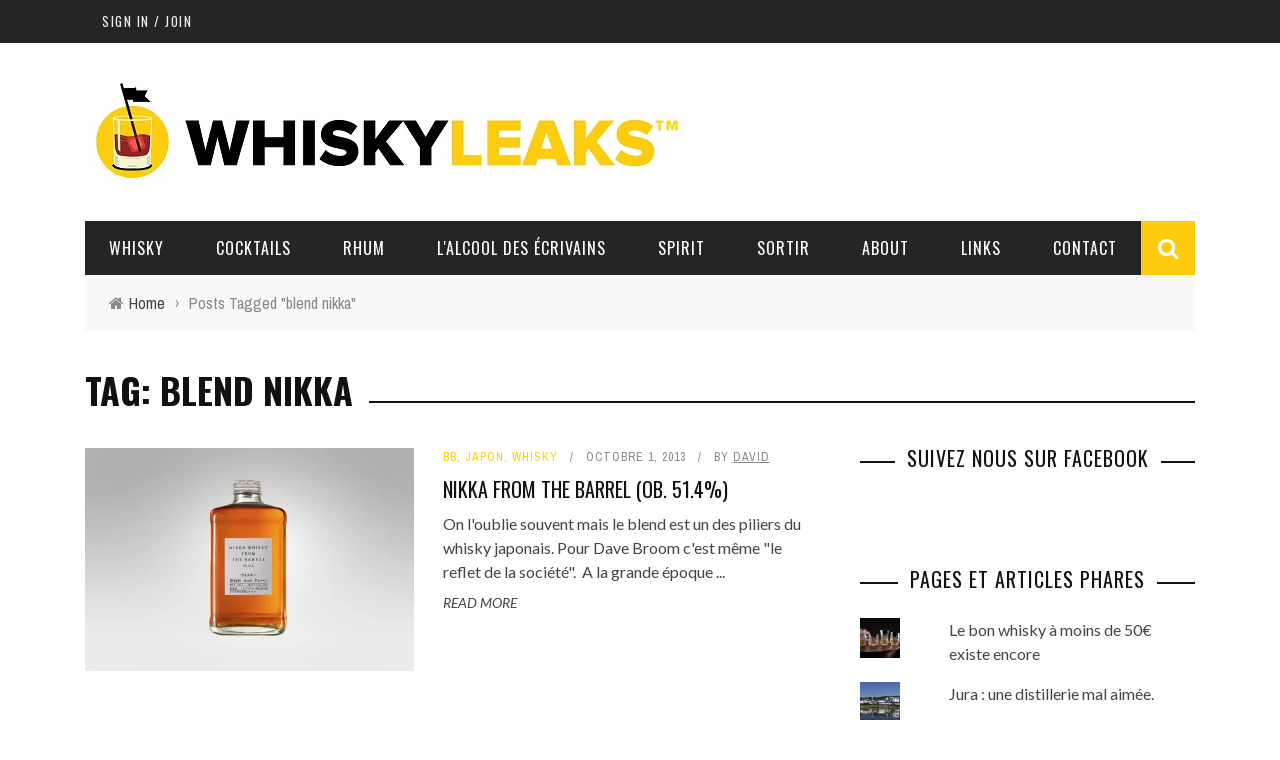

--- FILE ---
content_type: text/html; charset=UTF-8
request_url: https://whiskyleaks.fr/tag/blend-nikka/
body_size: 15109
content:
<!DOCTYPE html>
<html lang="fr-FR" xmlns:og="http://opengraphprotocol.org/schema/" xmlns:fb="http://www.facebook.com/2008/fbml">

<head>
	<meta charset="UTF-8" />
    
    <meta name="viewport" content="width=device-width, initial-scale=1"/>
    
    <meta http-equiv="Content-Type" content="text/html; charset=UTF-8" />
	
	
	
		
	<link rel="stylesheet" href="https://whiskyleaks.fr/wp-content/themes/sensetheme/style.css">
	
	<link rel="pingback" href="https://whiskyleaks.fr/xmlrpc.php">
    
	
	
	<!-- This site is optimized with the Yoast SEO plugin v15.2.1 - https://yoast.com/wordpress/plugins/seo/ -->
	<title>blend nikka</title>
	<meta name="robots" content="index, follow, max-snippet:-1, max-image-preview:large, max-video-preview:-1" />
	<link rel="canonical" href="https://whiskyleaks.fr/tag/blend-nikka/" />
	<meta property="og:locale" content="fr_FR" />
	<meta property="og:type" content="article" />
	<meta property="og:title" content="blend nikka" />
	<meta property="og:url" content="https://whiskyleaks.fr/tag/blend-nikka/" />
	<meta property="og:site_name" content="Whiskyleaks" />
	<script type="application/ld+json" class="yoast-schema-graph">{"@context":"https://schema.org","@graph":[{"@type":"WebSite","@id":"https://whiskyleaks.fr/#website","url":"https://whiskyleaks.fr/","name":"Whiskyleaks","description":"Whiskies, cocktails, art de vivre.","potentialAction":[{"@type":"SearchAction","target":"https://whiskyleaks.fr/?s={search_term_string}","query-input":"required name=search_term_string"}],"inLanguage":"fr-FR"},{"@type":"CollectionPage","@id":"https://whiskyleaks.fr/tag/blend-nikka/#webpage","url":"https://whiskyleaks.fr/tag/blend-nikka/","name":"blend nikka","isPartOf":{"@id":"https://whiskyleaks.fr/#website"},"inLanguage":"fr-FR","potentialAction":[{"@type":"ReadAction","target":["https://whiskyleaks.fr/tag/blend-nikka/"]}]}]}</script>
	<!-- / Yoast SEO plugin. -->


<link rel='dns-prefetch' href='//secure.gravatar.com' />
<link rel='dns-prefetch' href='//fonts.googleapis.com' />
<link rel='dns-prefetch' href='//s.w.org' />
<link rel='dns-prefetch' href='//v0.wordpress.com' />
<link rel='dns-prefetch' href='//i0.wp.com' />
<link rel='dns-prefetch' href='//i1.wp.com' />
<link rel='dns-prefetch' href='//i2.wp.com' />
<link rel="alternate" type="application/rss+xml" title="Whiskyleaks &raquo; Flux" href="https://whiskyleaks.fr/feed/" />
<link rel="alternate" type="application/rss+xml" title="Whiskyleaks &raquo; Flux des commentaires" href="https://whiskyleaks.fr/comments/feed/" />
<link rel="alternate" type="application/rss+xml" title="Whiskyleaks &raquo; Flux de l’étiquette blend nikka" href="https://whiskyleaks.fr/tag/blend-nikka/feed/" />
		<script type="text/javascript">
			window._wpemojiSettings = {"baseUrl":"https:\/\/s.w.org\/images\/core\/emoji\/13.0.0\/72x72\/","ext":".png","svgUrl":"https:\/\/s.w.org\/images\/core\/emoji\/13.0.0\/svg\/","svgExt":".svg","source":{"concatemoji":"https:\/\/whiskyleaks.fr\/wp-includes\/js\/wp-emoji-release.min.js?ver=4a497eb192ca526d24347539a6e42761"}};
			!function(e,a,t){var n,r,o,i=a.createElement("canvas"),p=i.getContext&&i.getContext("2d");function s(e,t){var a=String.fromCharCode;p.clearRect(0,0,i.width,i.height),p.fillText(a.apply(this,e),0,0);e=i.toDataURL();return p.clearRect(0,0,i.width,i.height),p.fillText(a.apply(this,t),0,0),e===i.toDataURL()}function c(e){var t=a.createElement("script");t.src=e,t.defer=t.type="text/javascript",a.getElementsByTagName("head")[0].appendChild(t)}for(o=Array("flag","emoji"),t.supports={everything:!0,everythingExceptFlag:!0},r=0;r<o.length;r++)t.supports[o[r]]=function(e){if(!p||!p.fillText)return!1;switch(p.textBaseline="top",p.font="600 32px Arial",e){case"flag":return s([127987,65039,8205,9895,65039],[127987,65039,8203,9895,65039])?!1:!s([55356,56826,55356,56819],[55356,56826,8203,55356,56819])&&!s([55356,57332,56128,56423,56128,56418,56128,56421,56128,56430,56128,56423,56128,56447],[55356,57332,8203,56128,56423,8203,56128,56418,8203,56128,56421,8203,56128,56430,8203,56128,56423,8203,56128,56447]);case"emoji":return!s([55357,56424,8205,55356,57212],[55357,56424,8203,55356,57212])}return!1}(o[r]),t.supports.everything=t.supports.everything&&t.supports[o[r]],"flag"!==o[r]&&(t.supports.everythingExceptFlag=t.supports.everythingExceptFlag&&t.supports[o[r]]);t.supports.everythingExceptFlag=t.supports.everythingExceptFlag&&!t.supports.flag,t.DOMReady=!1,t.readyCallback=function(){t.DOMReady=!0},t.supports.everything||(n=function(){t.readyCallback()},a.addEventListener?(a.addEventListener("DOMContentLoaded",n,!1),e.addEventListener("load",n,!1)):(e.attachEvent("onload",n),a.attachEvent("onreadystatechange",function(){"complete"===a.readyState&&t.readyCallback()})),(n=t.source||{}).concatemoji?c(n.concatemoji):n.wpemoji&&n.twemoji&&(c(n.twemoji),c(n.wpemoji)))}(window,document,window._wpemojiSettings);
		</script>
		<style type="text/css">
img.wp-smiley,
img.emoji {
	display: inline !important;
	border: none !important;
	box-shadow: none !important;
	height: 1em !important;
	width: 1em !important;
	margin: 0 .07em !important;
	vertical-align: -0.1em !important;
	background: none !important;
	padding: 0 !important;
}
</style>
	<link rel='stylesheet' id='validate-engine-css-css'  href='https://whiskyleaks.fr/wp-content/plugins/wysija-newsletters/css/validationEngine.jquery.css?ver=2.14' type='text/css' media='all' />
<link rel='stylesheet' id='login-with-ajax-css'  href='https://whiskyleaks.fr/wp-content/themes/sensetheme/plugins/login-with-ajax/widget.css?ver=3.1.10' type='text/css' media='all' />
<link rel='stylesheet' id='sb_instagram_styles-css'  href='https://whiskyleaks.fr/wp-content/plugins/instagram-feed/css/sbi-styles.min.css?ver=2.5.4' type='text/css' media='all' />
<link rel='stylesheet' id='wp-block-library-css'  href='https://whiskyleaks.fr/wp-includes/css/dist/block-library/style.min.css?ver=4a497eb192ca526d24347539a6e42761' type='text/css' media='all' />
<style id='wp-block-library-inline-css' type='text/css'>
.has-text-align-justify{text-align:justify;}
</style>
<link rel='stylesheet' id='social-widget-css'  href='https://whiskyleaks.fr/wp-content/plugins/social-media-widget/social_widget.css?ver=4a497eb192ca526d24347539a6e42761' type='text/css' media='all' />
<link rel='stylesheet' id='bootstrap-css-css'  href='https://whiskyleaks.fr/wp-content/themes/sensetheme/framework/bootstrap/css/bootstrap.css?ver=4a497eb192ca526d24347539a6e42761' type='text/css' media='all' />
<link rel='stylesheet' id='fa-css'  href='https://whiskyleaks.fr/wp-content/themes/sensetheme/css/fonts/awesome-fonts/css/font-awesome.min.css?ver=4a497eb192ca526d24347539a6e42761' type='text/css' media='all' />
<link rel='stylesheet' id='fa-snapchat-css'  href='https://whiskyleaks.fr/wp-content/themes/sensetheme/css/fa-snapchat.css?ver=4a497eb192ca526d24347539a6e42761' type='text/css' media='all' />
<link rel='stylesheet' id='flexslider-css'  href='https://whiskyleaks.fr/wp-content/themes/sensetheme/css/flexslider.css?ver=4a497eb192ca526d24347539a6e42761' type='text/css' media='all' />
<link rel='stylesheet' id='bkstyle-css'  href='https://whiskyleaks.fr/wp-content/themes/sensetheme/css/bkstyle.css?ver=4a497eb192ca526d24347539a6e42761' type='text/css' media='all' />
<link rel='stylesheet' id='bkresponsive-css'  href='https://whiskyleaks.fr/wp-content/themes/sensetheme/css/responsive.css?ver=4a497eb192ca526d24347539a6e42761' type='text/css' media='all' />
<link rel='stylesheet' id='tipper-css'  href='https://whiskyleaks.fr/wp-content/themes/sensetheme/css/jquery.fs.tipper.css?ver=4a497eb192ca526d24347539a6e42761' type='text/css' media='all' />
<link rel='stylesheet' id='justifiedgallery-css'  href='https://whiskyleaks.fr/wp-content/themes/sensetheme/css/justifiedGallery.css?ver=4a497eb192ca526d24347539a6e42761' type='text/css' media='all' />
<link rel='stylesheet' id='justifiedlightbox-css'  href='https://whiskyleaks.fr/wp-content/themes/sensetheme/css/magnific-popup.css?ver=4a497eb192ca526d24347539a6e42761' type='text/css' media='all' />
<link rel='stylesheet' id='tablepress-default-css'  href='https://whiskyleaks.fr/wp-content/plugins/tablepress/css/default.min.css?ver=1.12' type='text/css' media='all' />
<link rel='stylesheet' id='redux-google-fonts-bk_option-css'  href='https://fonts.googleapis.com/css?family=Oswald%3A300%2C400%2C700%7CArchivo+Narrow%3A400%2C700%2C400italic%2C700italic%7CLato%3A100%2C300%2C400%2C700%2C900%2C100italic%2C300italic%2C400italic%2C700italic%2C900italic&#038;ver=1554934453' type='text/css' media='all' />
<link rel='stylesheet' id='jetpack_css-css'  href='https://whiskyleaks.fr/wp-content/plugins/jetpack/css/jetpack.css?ver=9.1.3' type='text/css' media='all' />
<script type='text/javascript' src='https://whiskyleaks.fr/wp-includes/js/jquery/jquery.js?ver=1.12.4-wp' id='jquery-core-js'></script>
<script type='text/javascript' id='login-with-ajax-js-extra'>
/* <![CDATA[ */
var LWA = {"ajaxurl":"https:\/\/whiskyleaks.fr\/wp-admin\/admin-ajax.php"};
/* ]]> */
</script>
<script type='text/javascript' src='https://whiskyleaks.fr/wp-content/themes/sensetheme/plugins/login-with-ajax/login-with-ajax.js?ver=3.1.10' id='login-with-ajax-js'></script>
<link rel="https://api.w.org/" href="https://whiskyleaks.fr/wp-json/" /><link rel="alternate" type="application/json" href="https://whiskyleaks.fr/wp-json/wp/v2/tags/253" /><link rel="EditURI" type="application/rsd+xml" title="RSD" href="https://whiskyleaks.fr/xmlrpc.php?rsd" />
<link rel="wlwmanifest" type="application/wlwmanifest+xml" href="https://whiskyleaks.fr/wp-includes/wlwmanifest.xml" /> 

        <script type="text/javascript">
            var ajaxurl = 'https://whiskyleaks.fr/wp-admin/admin-ajax.php';
        </script>
        
    <style type='text/css' media="all">
                ::selection {color: #FFF; background: #FFCC0D}
        ::-webkit-selection {color: #FFF; background: #FFCC0D}
         
             p > a, p > a:hover, .single-page .article-content a:hover, .single-page .article-content a:visited, .content_out.small-post .meta .post-category, .bk-sub-menu li:hover > a,
            #top-menu>ul>li > .sub-menu a:hover, .bk-dropdown-menu li:hover > a, .widget_tag_cloud .tagcloud a:hover, .widget-twitter .fa-twitter,
            .widget-twitter ul.slides li .twitter-message a, .footer .searchform-wrap .search-icon i, .content_in .meta > div.post-category a,
            .row-type .meta .post-category, #top-menu>ul>li:hover > a, .article-content li a, .article-content p a,
            .s-post-header .meta > .post-category, .breadcrumbs .location, .footer .widget-title h3, .s-post-nav .icon i, .recommend-box .close,
            .s-post-nav .nav-title span, .s-tags a:hover, .error-number h4, .redirect-home, .module-breaking-carousel .flex-direction-nav .flex-next, .module-breaking-carousel:hover .flex-direction-nav .flex-prev,
            .bk-author-box .author-info .bk-author-page-contact a:hover, #comment-submit:hover, .module-feature2 .meta .post-category, 
            .loadmore span.ajaxtext:hover, .bk-blog-content .meta .post-category, .widget-social-counter ul li .social-icon,
            .flex-direction-nav li a, .module-feature2 .readmore a:hover, .module-blog ul li .readmore a:hover,
            #pagination .page-numbers, .post-page-links a, input[type="submit"]:hover, .single-page .icon-play:hover, .row-type .readmore a:hover,
            ul.forum-titles li.bbp-forum-info, #bbpress-forums li.bbp-header li.bbp-topic-title, #wp-calendar tbody td a, #wp-calendar tfoot #prev,
            .widget-twitter .flex-direction-nav li a:hover, .widget_latest_comments .flex-direction-nav li a:hover, .woocommerce-page a.button:hover,
            .woocommerce-page div.product form.cart .button:hover, .woocommerce-page #review_form #respond .form-submit #submit:hover, .woocommerce-page div.product div.thumbnails .flex-direction-nav li a,
            .woocommerce-page .woocommerce-message .button:hover, .woocommerce-page input.button:hover, .woocommerce-page input.button.alt:hover,
            .woocommerce-page .cart-collaterals .shipping_calculator h2:hover, .woocommerce-page .widget_price_filter .price_slider_amount .button:hover, .button:hover
            ,.bbp-login-form .bbp-submit-wrapper #user-submit:hover, .widget_latest_replies .details .comment-author, .widget_recent_topics .details .comment-author a
            ,.woocommerce-page .star-rating span, .woocommerce-page p.stars a, .woocommerce-page div.product form.cart table td .reset_variations:hover, 
            .bk_small_cart .widget_shopping_cart .cart_list a:hover, .top-nav .bk-lwa .bk-account-info a:hover, .bk_small_cart .woocommerce.widget_shopping_cart .buttons a:hover,
            a.bk_u_login:hover, a.bk_u_logout:hover, .bk-back-login:hover, .bk_small_cart .cart-contents:hover, .woocommerce-cart .cart-collaterals .cart_totals .woocommerce-shipping-calculator .button:hover,
            .top-nav .bk-links-modal:hover, .bk_small_cart .cart-contents span, #main-mobile-menu .expand i, 
            .main-nav.bk-menu-light .bk-sub-menu li > a:hover, .main-nav.bk-menu-light .bk-sub-posts .post-title a:hover, 
            .top-bar.bk-menu-light .bk_small_cart .woocommerce.widget_shopping_cart .buttons a:hover, .woocommerce-cart .wc-proceed-to-checkout a.checkout-button:hover
            {color: #FFCC0D}
            
            #top-menu>ul>li > .sub-menu, .bk-dropdown-menu, .widget_tag_cloud .tagcloud a:hover, .s-post-nav .nav-title span, .s-tags a:hover,
            .s-post-nav .nav-title span, .bk-mega-menu, .bk-mega-column-menu, .search-loadding, #comment-submit:hover,
            #pagination .page-numbers, .post-page-links a, .post-page-links > span, .widget-twitter .flex-direction-nav li a:hover, .widget_latest_comments .flex-direction-nav li a:hover 
            ,#mobile-inner-header, .menu-location-title, .woocommerce-page a.button:hover, .woocommerce-page div.product form.cart .button:hover, input[type="submit"]:hover,
            .woocommerce-page #review_form #respond .form-submit #submit:hover, .woocommerce-page .woocommerce-message .button:hover, .woocommerce-page input.button:hover,
            .woocommerce-page .cart-collaterals .shipping_calculator h2:hover, .woocommerce-page .widget_price_filter .price_slider_amount .button:hover, .button:hover
            ,.bbp-login-form .bbp-submit-wrapper #user-submit:hover, .bk-lwa:hover > .bk-account-info, .bk-back-login:hover, .bk_small_cart:hover #bk_small_cart_widget, 
            .bk_small_cart .woocommerce.widget_shopping_cart .buttons a:hover, .woocommerce-cart .cart-collaterals .cart_totals .woocommerce-shipping-calculator .button:hover
            ,.menu-location-title, #mobile-inner-header, .woocommerce-cart .wc-proceed-to-checkout a.checkout-button:hover
            ,.main-nav.bk-menu-light .main-nav-container
            {border-color: #FFCC0D;}
            
                                  
            .widget_most_commented .comments:after 
            {border-right-color: #FFCC0D;}  
                        .thumb, .module-fw-slider .flex-control-nav li a.flex-active, .module-breaking-carousel .content_out.small-post .meta:after,
            .widget_most_commented .comments, .footer .cm-flex .flex-control-paging li a.flex-active, .main-nav #main-menu .menu > li:hover, .main-nav .menu > li.current-menu-item,
            .module-feature2 .flex-direction-nav li a:hover, #ajax-form-search, .ajax-form input,
            .bk-review-box .bk-overlay span, .bk-score-box, .share-total, #pagination .page-numbers.current, .post-page-links > span,
            .woocommerce span.onsale, .woocommerce-page span.onsale, .widget_display_stats dd strong, .widget_display_search .search-icon, .searchform-wrap .search-icon,
            #bbpress-forums #bbp-search-form .search-icon, #back-top, .woocommerce-page div.product .summary .product_title span, .woocommerce-page div.product .woocommerce-tabs ul.tabs li.active, 
            .related.products > h2 span, .woocommerce-page #reviews h3 span, .upsells.products > h2 span, .cross-sells > h2 span, .woocommerce-page .cart-collaterals .cart_totals h2 span
            , .bbp-pagination-links a:hover, .bbp-pagination-links span.current, .module-square-grid .content_in_wrapper, .bk_tabs .ui-tabs-nav li.ui-tabs-active
            {background-color: #FFCC0D;}
            
            .content_out .review-score, ::-webkit-scrollbar-thumb, ::-webkit-scrollbar-thumb:window-inactive 
            {background-color: rgba(255,204,13,0.9);}
            
            .footer .cm-flex .flex-control-paging li a
            {background-color: rgba(255,204,13,0.3);}
            

                            #page-wrap { width: auto; }
                        
    </style>
        <style type="text/css" title="dynamic-css" class="options-output">#top-menu>ul>li, #top-menu>ul>li .sub-menu li, .bk_u_login, .bk_u_logout, .bk-links-modal{font-family:Oswald;font-weight:400;font-style:normal;}.main-nav #main-menu .menu > li, .main-nav #main-menu .menu > li > a, .mega-title h3, .header .logo.logo-text h1, .bk-sub-posts .post-title,
                            .comment-box .comment-author-name, .today-date{font-family:Oswald;font-weight:400;font-style:normal;}.review-score, .bk-criteria-wrap > span{font-family:Oswald;font-weight:400;font-style:normal;}.meta, .post-category, .widget_comment .cm-header div, .module-feature2 .post-author, .comment-box .comment-time, .share-box ul li .share-item__value,.share-box .bk-share .share-item__valuem, .share-total, .loadmore span.ajaxtext, .woocommerce-page a.button, #comment-submit, 
                            .woocommerce-page #review_form #respond .form-submit #submit, .woocommerce-page div.product form.cart .button, .woocommerce-page input.button, 
                            .woocommerce-page .cart-collaterals .shipping_calculator .button, .woocommerce-page .cart-collaterals .shipping_calculator h2, 
                            .woocommerce span.onsale, .woocommerce-page span.onsale, .breadcrumbs, .s-post-nav .nav-title span, .product_meta .post-tags-title,
                            .woocommerce-page .widget_price_filter .price_slider_amount .button, .button, .woocommerce-page div.product form.cart table td select, .woocommerce-page div.product form.cart table td .reset_variations, 
                            .bk-search-content .nothing-respond, .bk_small_cart .woocommerce.widget_shopping_cart .buttons a, .woocommerce-page div.product p.price ins, .woocommerce-cart .cart-collaterals .cart_totals .woocommerce-shipping-calculator .button {font-family:"Archivo Narrow";font-weight:400;font-style:normal;}h1, h2, h3, h4, h5, #mobile-top-menu > ul > li, #mobile-menu > ul > li, #footer-menu a, .bk-copyright, 
                            .widget-social-counter .counter, .widget-social-counter ul li .data .subscribe, .woocommerce-page div.product .woocommerce-tabs ul.tabs li a,
                            #bbpress-forums ul.forum-titles, .breadcrumbs .location, #bbpress-forums li.bbp-header, .woocommerce-page ul.product_list_widget li a, 
                            .bk_small_cart .woocommerce.widget_shopping_cart .total, .bk_small_cart .widget_shopping_cart .cart_list a,
                            .bk_tabs  .ui-tabs-nav li, .bkteamsc .team-member .member-name, .buttonsc {font-family:Oswald;font-weight:400;font-style:normal;}body, textarea, input, p, 
                            .entry-excerpt, .comment-text, .comment-author, .article-content,
                            .comments-area, .tag-list, .bk-mega-menu .bk-sub-posts .feature-post .menu-post-item .post-date, .comments-area small{font-family:Lato;font-weight:400;font-style:normal;}</style>    
    </head>

<body class="archive tag tag-blend-nikka tag-253" itemscope itemtype="http://schema.org/WebPage">
	
	<div id="page-wrap" class="wide">
        <div id="main-mobile-menu">
            <div class="block">
                <div id="mobile-inner-header">
                    <a class="mobile-menu-close" href="#" title="Close"><i class="fa fa-arrow-left"></i></a>
                </div>
                                                    <div class="main-menu">
                        <h3 class="menu-location-title">
                            Main Menu                        </h3>
                        <div id="mobile-menu" class="menu-28052014-container"><ul id="menu-28052014" class="menu"><li id="menu-item-3289" class="menu-item menu-item-type-taxonomy menu-item-object-category menu-item-has-children menu-item-3289 menu-category-225"><a href="https://whiskyleaks.fr/category/whisky-2/">Whisky</a>
<ul class="sub-menu">
	<li id="menu-item-3290" class="menu-item menu-item-type-post_type menu-item-object-page menu-item-has-children menu-item-3290"><a href="https://whiskyleaks.fr/note/">Par note</a>
	<ul class="sub-menu">
		<li id="menu-item-3294" class="menu-item menu-item-type-taxonomy menu-item-object-category menu-item-3294 menu-category-276"><a href="https://whiskyleaks.fr/category/whisky-2/aaa/">AAA</a></li>
		<li id="menu-item-3293" class="menu-item menu-item-type-taxonomy menu-item-object-category menu-item-3293 menu-category-275"><a href="https://whiskyleaks.fr/category/whisky-2/aa/">AA</a></li>
		<li id="menu-item-3292" class="menu-item menu-item-type-taxonomy menu-item-object-category menu-item-3292 menu-category-277"><a href="https://whiskyleaks.fr/category/whisky-2/a-whisky-2/">A</a></li>
		<li id="menu-item-3297" class="menu-item menu-item-type-taxonomy menu-item-object-category menu-item-3297 menu-category-278"><a href="https://whiskyleaks.fr/category/whisky-2/bbb/">BBB</a></li>
		<li id="menu-item-3296" class="menu-item menu-item-type-taxonomy menu-item-object-category menu-item-3296 menu-category-260"><a href="https://whiskyleaks.fr/category/whisky-2/bb/">BB</a></li>
		<li id="menu-item-3295" class="menu-item menu-item-type-taxonomy menu-item-object-category menu-item-3295 menu-category-279"><a href="https://whiskyleaks.fr/category/whisky-2/b/">B</a></li>
		<li id="menu-item-3298" class="menu-item menu-item-type-taxonomy menu-item-object-category menu-item-3298 menu-category-283"><a href="https://whiskyleaks.fr/category/whisky-2/c/">C</a></li>
	</ul>
</li>
	<li id="menu-item-3291" class="menu-item menu-item-type-post_type menu-item-object-page menu-item-has-children menu-item-3291"><a href="https://whiskyleaks.fr/par-origine/">Par origine</a>
	<ul class="sub-menu">
		<li id="menu-item-3300" class="menu-item menu-item-type-taxonomy menu-item-object-category menu-item-3300 menu-category-235"><a href="https://whiskyleaks.fr/category/whisky-2/scotch/">Scotch</a></li>
		<li id="menu-item-3299" class="menu-item menu-item-type-taxonomy menu-item-object-category menu-item-3299 menu-category-240"><a href="https://whiskyleaks.fr/category/whisky-2/japon-world/">Japon</a></li>
		<li id="menu-item-3301" class="menu-item menu-item-type-taxonomy menu-item-object-category menu-item-3301 menu-category-236"><a href="https://whiskyleaks.fr/category/whisky-2/usa/">USA</a></li>
		<li id="menu-item-3302" class="menu-item menu-item-type-taxonomy menu-item-object-category menu-item-3302 menu-category-237"><a href="https://whiskyleaks.fr/category/whisky-2/world/">World</a></li>
	</ul>
</li>
	<li id="menu-item-4594" class="menu-item menu-item-type-post_type menu-item-object-page menu-item-4594"><a href="https://whiskyleaks.fr/notes/">Comprendre notre système de notation</a></li>
</ul>
</li>
<li id="menu-item-3303" class="menu-item menu-item-type-taxonomy menu-item-object-category menu-item-has-children menu-item-3303 menu-category-3"><a href="https://whiskyleaks.fr/category/cocktail/">Cocktails</a>
<ul class="sub-menu">
	<li id="menu-item-3304" class="menu-item menu-item-type-taxonomy menu-item-object-category menu-item-3304 menu-category-233"><a href="https://whiskyleaks.fr/category/cocktail/a-base-de-gin/">A base de gin</a></li>
	<li id="menu-item-4589" class="menu-item menu-item-type-taxonomy menu-item-object-category menu-item-4589 menu-category-556"><a href="https://whiskyleaks.fr/category/cocktail/a-base-de-rhum/">A base de rhum</a></li>
	<li id="menu-item-3305" class="menu-item menu-item-type-taxonomy menu-item-object-category menu-item-3305 menu-category-377"><a href="https://whiskyleaks.fr/category/cocktail/a-base-de-mezcal/">A base de mezcal</a></li>
	<li id="menu-item-3306" class="menu-item menu-item-type-taxonomy menu-item-object-category menu-item-3306 menu-category-335"><a href="https://whiskyleaks.fr/category/cocktail/a-base-de-pisco/">A base de pisco</a></li>
	<li id="menu-item-3307" class="menu-item menu-item-type-taxonomy menu-item-object-category menu-item-3307 menu-category-284"><a href="https://whiskyleaks.fr/category/cocktail/a-base-de-tequila/">A base de tequila</a></li>
	<li id="menu-item-3308" class="menu-item menu-item-type-taxonomy menu-item-object-category menu-item-3308 menu-category-301"><a href="https://whiskyleaks.fr/category/cocktail/a-base-de-vodka/">A base de vodka</a></li>
	<li id="menu-item-3309" class="menu-item menu-item-type-taxonomy menu-item-object-category menu-item-3309 menu-category-234"><a href="https://whiskyleaks.fr/category/cocktail/a-base-de-whisky/">A base de whisky</a></li>
</ul>
</li>
<li id="menu-item-3336" class="menu-item menu-item-type-taxonomy menu-item-object-category menu-item-3336 menu-category-481"><a href="https://whiskyleaks.fr/category/rhum-2/">Rhum</a></li>
<li id="menu-item-3310" class="menu-item menu-item-type-taxonomy menu-item-object-category menu-item-3310 menu-category-444"><a href="https://whiskyleaks.fr/category/lalcool-des-ecrivains/">L'alcool des écrivains</a></li>
<li id="menu-item-4590" class="menu-item menu-item-type-taxonomy menu-item-object-category menu-item-4590 menu-category-4"><a href="https://whiskyleaks.fr/category/spirit/">Spirit</a></li>
<li id="menu-item-4591" class="menu-item menu-item-type-taxonomy menu-item-object-category menu-item-4591 menu-category-684"><a href="https://whiskyleaks.fr/category/sortir/">Sortir</a></li>
<li id="menu-item-3314" class="menu-item menu-item-type-post_type menu-item-object-page menu-item-3314"><a href="https://whiskyleaks.fr/about/">About</a></li>
<li id="menu-item-3313" class="menu-item menu-item-type-post_type menu-item-object-page menu-item-3313"><a href="https://whiskyleaks.fr/lire/">Links</a></li>
<li id="menu-item-3312" class="menu-item menu-item-type-post_type menu-item-object-page menu-item-3312"><a href="https://whiskyleaks.fr/contact/">Contact</a></li>
</ul></div>                    </div>
                            </div>
        </div>
        <div id="page-inner-wrap">
            <div class="page-cover mobile-menu-close"></div>
            <div class="bk-page-header">            
                <div class="header-wrap">
                    <div class="top-bar ">
                        <div class="bkwrapper container">
                            <div class="top-nav clearfix">
                                                                    	<div class="lwa lwa-template-modal bk-template-modal">		<a href="https://whiskyleaks.fr/wp-login.php" class="lwa-links-modal bk-links-modal">Sign in / Join</a>
				<div class="lwa-modal bk-login-modal" style="display:none;">
            <div class="lwa-form bk-login-form-wrapper bk-form-wrapper">
                <h1 class="bk-login-title">Login</h1>
    	        <form name="lwa-form" class="bk-login-modal-form bk-lwa-form" action="https://whiskyleaks.fr/wp-login.php" method="post">
                    <div class="bk-login-panel">Welcome! Login in to your account</div>
                    <div class="bk-login-status">
                        <span class="lwa-status"></span>
                    </div>
    	            <div class="bk-ajaxform-wrap">
    	                <div class="lwa-username bk-login-input">
    	                    <div class="username_input bkusername_input">
    	                        <input type="text" name="log" id="lwa_user_login" class="input" placeholder="your username" required />
    	                    </div>
    	                </div>
    	                <div class="lwa-password bk-login-input">
    	                    <div class="password_input bkpassword_input">
    	                        <input type="password" name="pwd" id="lwa_user_pass" class="input" value="" placeholder="your password" required />
    	                    </div>
    	                </div>
                            	                <div class="lwa-submit bk-formsubmit">
    	                    <div class="lwa-links bk-links">
    	                        <div class="bk-rememberme">
        				        	        							<a class="lwa-links-remember bk-links-remember" href="https://whiskyleaks.fr/wp-login.php?action=lostpassword" title="Mot de passe retrouvé">Mot de passe oublié ?</a>
        							    							</div>
                                <div class="bk-registration">
                                                                    </div>
    	                    </div>
                            <div class="lwa-submit-button bk-submit-button">
    	                        <input type="submit" name="wp-submit" class="lwa-wp-submit" value="Connexion" tabindex="100" />
    	                        <input type="hidden" name="lwa_profile_link" value="0" />
                            	<input type="hidden" name="login-with-ajax" value="login" />
    							    							<input type="hidden" name="redirect_to" value="https://whiskyleaks.fr" />
    							    	                    </div>
    	                </div>
    	            </div>
    	        </form>
            </div>
        	            <div class="lwa-remember bk-remember-form-wrapper bk-form-wrapper" style="display:none;">
                <h1 class="bk-login-title">Lost Password</h1>
    	        <form name="lwa-remember" class="bk-remember-form bk-lwa-remember" action="https://whiskyleaks.fr/wp-login.php?action=lostpassword" method="post">
    	        	<span class="lwa-status"></span>
    	            <div class="bk-forgotpass clearfix">
    	                <div class="lwa-remember-email bk-login-input">	                    
                            <input type="text" name="user_login" id="lwa_user_remember" placeholder="Enter username or email"/>
    	                </div>
                            	                <div class="bk-recover-submit">
                            <a href="#" class="bk-back-login"><i class="fa fa-long-arrow-left"></i>Back to login</a>
                            <input type="submit" value="Obtenir un nouveau mot de passe" />
                            <input type="hidden" name="login-with-ajax" value="remember" />	                
    	                </div>
    	            </div>
    	        </form>
            </div>
	        		    		</div>
	</div>                                                                                                                                                                                                      
                            </div><!--top-nav-->
                        </div>
                    </div><!--top-bar-->
                                        <div class="header container">
                        <div class="row">
                            <div class="col-md-12">
                    			<div class="header-inner ">
                        			<!-- logo open -->
                                                                    			<div class="logo">
                                            <a href="https://whiskyleaks.fr">
                                                <img src="http://whiskyleaks.fr/wp-content/uploads/2015/04/test-logo-2.jpg" alt="logo"/>
                                            </a>
                            			</div>
                            			<!-- logo close -->
                                                                                                                </div>
                            </div>
                        </div>
                    </div>   
                            		</div>
                <!-- nav open -->
        		<nav class="main-nav ">
                    <div class="main-nav-inner bkwrapper container">
                        <div class="main-nav-container clearfix ">
                                <div class="main-nav-wrap">
                                                                     <div class="mobile-menu-wrap">
                                        <h3 class="menu-title">
                                            Whiskyleaks                                        </h3>
                                        <a class="mobile-nav-btn" id="nav-open-btn"><i class="fa fa-bars"></i></a>  
                                    </div>
                                    
                                    <div id="main-menu" class="menu-28052014-container"><ul id="menu-28052015" class="menu"><li class="menu-item menu-item-type-taxonomy menu-item-object-category menu-item-has-children menu-item-3289 menu-category-225"><a href="https://whiskyleaks.fr/category/whisky-2/">Whisky</a><div class="bk-dropdown-menu"><div class="bk-sub-menu-wrap"><ul class="bk-sub-menu clearfix">	<li class="menu-item menu-item-type-post_type menu-item-object-page menu-item-has-children menu-item-3290"><a href="https://whiskyleaks.fr/note/">Par note</a><ul class="bk-sub-sub-menu">		<li class="menu-item menu-item-type-taxonomy menu-item-object-category menu-item-3294 menu-category-276"><a href="https://whiskyleaks.fr/category/whisky-2/aaa/">AAA</a></li>
		<li class="menu-item menu-item-type-taxonomy menu-item-object-category menu-item-3293 menu-category-275"><a href="https://whiskyleaks.fr/category/whisky-2/aa/">AA</a></li>
		<li class="menu-item menu-item-type-taxonomy menu-item-object-category menu-item-3292 menu-category-277"><a href="https://whiskyleaks.fr/category/whisky-2/a-whisky-2/">A</a></li>
		<li class="menu-item menu-item-type-taxonomy menu-item-object-category menu-item-3297 menu-category-278"><a href="https://whiskyleaks.fr/category/whisky-2/bbb/">BBB</a></li>
		<li class="menu-item menu-item-type-taxonomy menu-item-object-category menu-item-3296 menu-category-260"><a href="https://whiskyleaks.fr/category/whisky-2/bb/">BB</a></li>
		<li class="menu-item menu-item-type-taxonomy menu-item-object-category menu-item-3295 menu-category-279"><a href="https://whiskyleaks.fr/category/whisky-2/b/">B</a></li>
		<li class="menu-item menu-item-type-taxonomy menu-item-object-category menu-item-3298 menu-category-283"><a href="https://whiskyleaks.fr/category/whisky-2/c/">C</a></li>
</ul></li>
	<li class="menu-item menu-item-type-post_type menu-item-object-page menu-item-has-children menu-item-3291"><a href="https://whiskyleaks.fr/par-origine/">Par origine</a><ul class="bk-sub-sub-menu">		<li class="menu-item menu-item-type-taxonomy menu-item-object-category menu-item-3300 menu-category-235"><a href="https://whiskyleaks.fr/category/whisky-2/scotch/">Scotch</a></li>
		<li class="menu-item menu-item-type-taxonomy menu-item-object-category menu-item-3299 menu-category-240"><a href="https://whiskyleaks.fr/category/whisky-2/japon-world/">Japon</a></li>
		<li class="menu-item menu-item-type-taxonomy menu-item-object-category menu-item-3301 menu-category-236"><a href="https://whiskyleaks.fr/category/whisky-2/usa/">USA</a></li>
		<li class="menu-item menu-item-type-taxonomy menu-item-object-category menu-item-3302 menu-category-237"><a href="https://whiskyleaks.fr/category/whisky-2/world/">World</a></li>
</ul></li>
	<li class="menu-item menu-item-type-post_type menu-item-object-page menu-item-4594"><a href="https://whiskyleaks.fr/notes/">Comprendre notre système de notation</a></li>
</ul></div></div></li>
<li class="menu-item menu-item-type-taxonomy menu-item-object-category menu-item-has-children menu-item-3303 menu-category-3"><a href="https://whiskyleaks.fr/category/cocktail/">Cocktails</a><div class="bk-dropdown-menu"><div class="bk-sub-menu-wrap"><ul class="bk-sub-menu clearfix">	<li class="menu-item menu-item-type-taxonomy menu-item-object-category menu-item-3304 menu-category-233"><a href="https://whiskyleaks.fr/category/cocktail/a-base-de-gin/">A base de gin</a></li>
	<li class="menu-item menu-item-type-taxonomy menu-item-object-category menu-item-4589 menu-category-556"><a href="https://whiskyleaks.fr/category/cocktail/a-base-de-rhum/">A base de rhum</a></li>
	<li class="menu-item menu-item-type-taxonomy menu-item-object-category menu-item-3305 menu-category-377"><a href="https://whiskyleaks.fr/category/cocktail/a-base-de-mezcal/">A base de mezcal</a></li>
	<li class="menu-item menu-item-type-taxonomy menu-item-object-category menu-item-3306 menu-category-335"><a href="https://whiskyleaks.fr/category/cocktail/a-base-de-pisco/">A base de pisco</a></li>
	<li class="menu-item menu-item-type-taxonomy menu-item-object-category menu-item-3307 menu-category-284"><a href="https://whiskyleaks.fr/category/cocktail/a-base-de-tequila/">A base de tequila</a></li>
	<li class="menu-item menu-item-type-taxonomy menu-item-object-category menu-item-3308 menu-category-301"><a href="https://whiskyleaks.fr/category/cocktail/a-base-de-vodka/">A base de vodka</a></li>
	<li class="menu-item menu-item-type-taxonomy menu-item-object-category menu-item-3309 menu-category-234"><a href="https://whiskyleaks.fr/category/cocktail/a-base-de-whisky/">A base de whisky</a></li>
</ul></div></div></li>
<li class="menu-item menu-item-type-taxonomy menu-item-object-category menu-item-3336 menu-category-481"><a href="https://whiskyleaks.fr/category/rhum-2/">Rhum</a></li>
<li class="menu-item menu-item-type-taxonomy menu-item-object-category menu-item-3310 menu-category-444"><a href="https://whiskyleaks.fr/category/lalcool-des-ecrivains/">L'alcool des écrivains</a></li>
<li class="menu-item menu-item-type-taxonomy menu-item-object-category menu-item-4590 menu-category-4"><a href="https://whiskyleaks.fr/category/spirit/">Spirit</a></li>
<li class="menu-item menu-item-type-taxonomy menu-item-object-category menu-item-4591 menu-category-684"><a href="https://whiskyleaks.fr/category/sortir/">Sortir</a></li>
<li class="menu-item menu-item-type-post_type menu-item-object-page menu-item-3314"><a href="https://whiskyleaks.fr/about/">About</a></li>
<li class="menu-item menu-item-type-post_type menu-item-object-page menu-item-3313"><a href="https://whiskyleaks.fr/lire/">Links</a></li>
<li class="menu-item menu-item-type-post_type menu-item-object-page menu-item-3312"><a href="https://whiskyleaks.fr/contact/">Contact</a></li>
</ul></div>                                </div>
                                <div class="ajax-search-wrap"><div id="ajax-form-search" class="ajax-search-icon"><i class="fa fa-search"></i></div><form class="ajax-form" method="get" action="https://whiskyleaks.fr"><fieldset><input id="search-form-text" type="text" class="field" name="s" autocomplete="off" value="" placeholder="Search this Site.."></fieldset></form> <div id="ajax-search-result"></div></div> 
                        </div>    
                    </div><!-- main-nav-inner -->       
        		</nav>
                <!-- nav close -->
            </div>                
          
            <div class="bk-breadcrumbs-wrap bkwrapper container"><div class="breadcrumbs"><i class="fa fa-home"></i><span itemscope itemtype="http://data-vocabulary.org/Breadcrumb"><a itemprop="url" href="https://whiskyleaks.fr/"><span itemprop="title">Home</span></a></span><span class="delim">&rsaquo;</span><span class="current">Posts Tagged "blend nikka"</span></div></div>            
            <!-- backtop open -->
    		                <div id="back-top"><i class="fa fa-long-arrow-up"></i></div>
                		<!-- backtop close --><div id="body-wrapper" class="wp-page">
    <div class="module-title bkwrapper container">
		<h2 class="heading">
            <span>
                                Tag: blend nikka           </span>
        </h2>
    </div>
    <div class="bkwrapper container">		
        <div class="row bksection">			
            <div class="bk-archive-content bkpage-content col-md-8 has-sb">
                <div class="row">
                    <div id="main-content" class="clear-fix" role="main">
                		
                                                                                    <div class="content-wrap module-classic-blog module-blog">
                                    <ul class="bk-blog-content clearfix">
                                          
                                          	
                                        <li class="item col-md-12 ">
                                            <div class="content_out clearfix">
                                                                                                            <div class="bk-mask">
                <div class="thumb hide-thumb"><a href="https://whiskyleaks.fr/nikka-from-the-barrel/"><img width="620" height="420" src="https://i1.wp.com/whiskyleaks.fr/wp-content/uploads/2013/10/Nikka-from-the-barrel.jpg?resize=620%2C420&amp;ssl=1" class="attachment-bk620_420 size-bk620_420 wp-post-image" alt="" loading="lazy" /></a> <!-- close a tag --></div> <!-- close thumb -->                            </div>
            <div class="post-c-wrap">  
                <div class="meta"><div class="post-category"><a href="https://whiskyleaks.fr/category/whisky-2/bb/">BB</a>, <a href="https://whiskyleaks.fr/category/whisky-2/japon-world/">Japon</a>, <a href="https://whiskyleaks.fr/category/whisky-2/">Whisky</a></div><div class="post-date" itemprop="datePublished">octobre 1, 2013</div><div class="post-author" itemprop="author">by <a href="https://whiskyleaks.fr/author/david/">david</a></div></div> 
                <h4 class="title"><a href="https://whiskyleaks.fr/nikka-from-the-barrel/">Nikka From The Barrel (OB. 51.4%)</a></h4>                <div class="excerpt">On l'oublie souvent mais le blend est un des piliers du whisky japonais. Pour Dave Broom c'est même "le reflet de la société".  A la grande époque ...</div>                <div class="readmore"><a href="https://whiskyleaks.fr/nikka-from-the-barrel/">Read More</a></div>            </div>
                                                        </div>
                                        </li>
                                                                            </ul>
                                </div>
                                                                        <div class="col-md-12">
                                                                                    </div>
                                  
                                         
    	            </div> <!-- end #main -->
                </div>
            </div> <!-- end #bk-content -->
                                <div class="sidebar col-md-4">
                        <aside class="sidebar-wrap " id="bk-archive-sidebar">
                                <aside id="bk_facebook-2" class="widget widget-facebook">            <div class="widget-title-wrap">
                <div class="bk-header"><div class="widget-title"><h3>Suivez nous sur Facebook</h3></div></div>            </div>
        		
		<div class="fb-container">
			<div id="fb-root"></div>
                <script>(function(d, s, id) {
                  var js, fjs = d.getElementsByTagName(s)[0];
                  if (d.getElementById(id)) return;
                  js = d.createElement(s); js.id = id;
                  js.src = "//connect.facebook.net/en_US/sdk.js#xfbml=1&version=v2.3&appId=1385724821660962";
                  fjs.parentNode.insertBefore(js, fjs);
                }(document, 'script', 'facebook-jssdk'));</script>
                <div class="fb-page" data-href="https://www.facebook.com/whiskeypedia1" data-hide-cover="false" data-show-facepile="true" data-show-posts="false"></div>            
		</div>
		</aside><aside id="top-posts-2" class="widget widget_top-posts"><div class="bk-header"><div class="widget-title"><h3>Pages et Articles Phares</h3></div></div><ul class='widgets-list-layout no-grav'>
					<li>
						<a href="https://whiskyleaks.fr/whisky-moins-de-50e/" title="Le  bon whisky à moins de 50€ existe encore" class="bump-view" data-bump-view="tp">
								<img width="40" height="40" src="https://i0.wp.com/whiskyleaks.fr/wp-content/uploads/2014/10/whisky-pas-cher.jpg?fit=1200%2C800&#038;ssl=1&#038;resize=40%2C40" alt="Le  bon whisky à moins de 50€ existe encore" data-pin-nopin="true" class="widgets-list-layout-blavatar"/>
							</a>
							<div class="widgets-list-layout-links">
								<a href="https://whiskyleaks.fr/whisky-moins-de-50e/" title="Le  bon whisky à moins de 50€ existe encore" class="bump-view" data-bump-view="tp">Le  bon whisky à moins de 50€ existe encore</a>
							</div>
													</li>
										<li>
						<a href="https://whiskyleaks.fr/jura-une-distillerie-mal-aimee/" title="Jura : une distillerie mal aimée." class="bump-view" data-bump-view="tp">
								<img width="40" height="40" src="https://i2.wp.com/whiskyleaks.fr/wp-content/uploads/2015/06/jura-whisky.jpg?fit=1200%2C800&#038;ssl=1&#038;resize=40%2C40" alt="Jura : une distillerie mal aimée." data-pin-nopin="true" class="widgets-list-layout-blavatar"/>
							</a>
							<div class="widgets-list-layout-links">
								<a href="https://whiskyleaks.fr/jura-une-distillerie-mal-aimee/" title="Jura : une distillerie mal aimée." class="bump-view" data-bump-view="tp">Jura : une distillerie mal aimée.</a>
							</div>
													</li>
										<li>
						<a href="https://whiskyleaks.fr/hemingway-et-lalcool/" title="Mais que buvait -vraiment - Ernest Hemingway ?" class="bump-view" data-bump-view="tp">
								<img width="40" height="40" src="https://i1.wp.com/whiskyleaks.fr/wp-content/uploads/2016/10/hemingway_el_floridita_big.jpg?fit=600%2C400&#038;ssl=1&#038;resize=40%2C40" alt="Mais que buvait -vraiment - Ernest Hemingway ?" data-pin-nopin="true" class="widgets-list-layout-blavatar"/>
							</a>
							<div class="widgets-list-layout-links">
								<a href="https://whiskyleaks.fr/hemingway-et-lalcool/" title="Mais que buvait -vraiment - Ernest Hemingway ?" class="bump-view" data-bump-view="tp">Mais que buvait -vraiment - Ernest Hemingway ?</a>
							</div>
													</li>
										<li>
						<a href="https://whiskyleaks.fr/pussers-painkiller-un-cocktail-deguster-en-maillot-de-bain/" title="Pusser&#039;s Painkiller : un cocktail à déguster en maillot de bain." class="bump-view" data-bump-view="tp">
								<img width="40" height="40" src="https://i2.wp.com/whiskyleaks.fr/wp-content/uploads/2014/12/painkiller.jpg?fit=600%2C400&#038;ssl=1&#038;resize=40%2C40" alt="Pusser&#039;s Painkiller : un cocktail à déguster en maillot de bain." data-pin-nopin="true" class="widgets-list-layout-blavatar"/>
							</a>
							<div class="widgets-list-layout-links">
								<a href="https://whiskyleaks.fr/pussers-painkiller-un-cocktail-deguster-en-maillot-de-bain/" title="Pusser&#039;s Painkiller : un cocktail à déguster en maillot de bain." class="bump-view" data-bump-view="tp">Pusser&#039;s Painkiller : un cocktail à déguster en maillot de bain.</a>
							</div>
													</li>
										<li>
						<a href="https://whiskyleaks.fr/lagavulin-18-ans-feis-ile-2013-ob-51-2013-fourme-dambert/" title="Lagavulin 18 ans Feis Ile 2013 (OB, 51% 2013): Fourme d&#039;Ambert" class="bump-view" data-bump-view="tp">
								<img width="40" height="40" src="https://i0.wp.com/whiskyleaks.fr/wp-content/uploads/2014/02/Lagavulin-FEIS-ILe.jpg?fit=620%2C350&#038;ssl=1&#038;resize=40%2C40" alt="Lagavulin 18 ans Feis Ile 2013 (OB, 51% 2013): Fourme d&#039;Ambert" data-pin-nopin="true" class="widgets-list-layout-blavatar"/>
							</a>
							<div class="widgets-list-layout-links">
								<a href="https://whiskyleaks.fr/lagavulin-18-ans-feis-ile-2013-ob-51-2013-fourme-dambert/" title="Lagavulin 18 ans Feis Ile 2013 (OB, 51% 2013): Fourme d&#039;Ambert" class="bump-view" data-bump-view="tp">Lagavulin 18 ans Feis Ile 2013 (OB, 51% 2013): Fourme d&#039;Ambert</a>
							</div>
													</li>
					</ul>
</aside>  	
<!--</home sidebar widget>-->                        </aside>
                    </div>
                        </div>
    </div>
</div>   
    		            
            <div class="footer">
                   
                                <div class="footer-content bkwrapper clearfix container">
                    <div class="row">
                        <div class="footer-sidebar col-md-4">
                            <aside id="bk_latest_comments-3" class="widget widget_latest_comments">            <div class="widget-title-wrap">
                <div class="bk-header"><div class="widget-title"><h3>Derniers commentaires</h3></div></div>            </div>
                
		<div class="widget_comment cm-flex flexslider">
			<ul class="list comment-list slides">
				                            <li class="clearfix">
                                <div class="author-comment-wrap">
                                    <div class="cm-header">                              
                                		<div class="avatar">
                                			<img alt='' src='https://secure.gravatar.com/avatar/9d07cf2b08eb1749de7a14c87bacc5dd?s=20&#038;r=g' srcset='https://secure.gravatar.com/avatar/9d07cf2b08eb1749de7a14c87bacc5dd?s=40&#038;r=g 2x' class='avatar avatar-20 photo' height='20' width='20' loading='lazy'/>                                		</div>                                 
                                
                                        <div class="author-name">
                                            Tristan Lecoq                                        </div>
                                        <span>on</span>
                                        <div class="date">
                                            juin 19, 2024                                        </div>
                                    </div>   
                                    <div class="comment-text">
                                		<a href="https://whiskyleaks.fr/hemingway-et-lalcool/#comment-43929">Très intéressant, nuancé et plein d&#039;une amère douceur. 
Quant à Hemingway, souvenons-nous de ce qu&#039;écrivait De ...</a>
                                	</div>
                                    <h4 class="post-title">
                                        <a href="https://whiskyleaks.fr/hemingway-et-lalcool/">Mais que buvait -vraiment - Ernest Hemingway ?</a>
                                    </h4>
                                </div>
                            </li>
				                            <li class="clearfix">
                                <div class="author-comment-wrap">
                                    <div class="cm-header">                              
                                		<div class="avatar">
                                			<img alt='' src='https://secure.gravatar.com/avatar/c138cc256263bed820a2673aaf59d902?s=20&#038;r=g' srcset='https://secure.gravatar.com/avatar/c138cc256263bed820a2673aaf59d902?s=40&#038;r=g 2x' class='avatar avatar-20 photo' height='20' width='20' loading='lazy'/>                                		</div>                                 
                                
                                        <div class="author-name">
                                            ruou thanh nien                                        </div>
                                        <span>on</span>
                                        <div class="date">
                                            octobre 17, 2019                                        </div>
                                    </div>   
                                    <div class="comment-text">
                                		<a href="https://whiskyleaks.fr/glenmorangie-allta/#comment-29330">Very good and tasty whisky. You can feel the smell of citrus, orange, pears, apricot, vanilla, ...</a>
                                	</div>
                                    <h4 class="post-title">
                                        <a href="https://whiskyleaks.fr/glenmorangie-allta/">Glenmorangie Allta, la levure avant les fûts</a>
                                    </h4>
                                </div>
                            </li>
				                            <li class="clearfix">
                                <div class="author-comment-wrap">
                                    <div class="cm-header">                              
                                		<div class="avatar">
                                			<img alt='' src='https://secure.gravatar.com/avatar/31b5e08d1dd69f5b5fd9fc16931237b7?s=20&#038;r=g' srcset='https://secure.gravatar.com/avatar/31b5e08d1dd69f5b5fd9fc16931237b7?s=40&#038;r=g 2x' class='avatar avatar-20 photo' height='20' width='20' loading='lazy'/>                                		</div>                                 
                                
                                        <div class="author-name">
                                            Nath                                        </div>
                                        <span>on</span>
                                        <div class="date">
                                            août 15, 2019                                        </div>
                                    </div>   
                                    <div class="comment-text">
                                		<a href="https://whiskyleaks.fr/habitation-velier-prix-de-transparence/#comment-29223">Je lis cet article 3ans après car moi aussi je suis devenu fan des habitationVelier seulement ...</a>
                                	</div>
                                    <h4 class="post-title">
                                        <a href="https://whiskyleaks.fr/habitation-velier-prix-de-transparence/">Habitation Velier : le prix de la transparence.</a>
                                    </h4>
                                </div>
                            </li>
				                            <li class="clearfix">
                                <div class="author-comment-wrap">
                                    <div class="cm-header">                              
                                		<div class="avatar">
                                			<img alt='' src='https://secure.gravatar.com/avatar/5769fe54abbf2d137b8b5cfe083d666c?s=20&#038;r=g' srcset='https://secure.gravatar.com/avatar/5769fe54abbf2d137b8b5cfe083d666c?s=40&#038;r=g 2x' class='avatar avatar-20 photo' height='20' width='20' loading='lazy'/>                                		</div>                                 
                                
                                        <div class="author-name">
                                            whiskyleaks                                        </div>
                                        <span>on</span>
                                        <div class="date">
                                            mai 16, 2019                                        </div>
                                    </div>   
                                    <div class="comment-text">
                                		<a href="https://whiskyleaks.fr/d-u-c-booba-invente-lol-whisky/#comment-29063">Merci ! </a>
                                	</div>
                                    <h4 class="post-title">
                                        <a href="https://whiskyleaks.fr/d-u-c-booba-invente-lol-whisky/">Avec D.U.C. Booba invente le LOL whisky</a>
                                    </h4>
                                </div>
                            </li>
				                            <li class="clearfix">
                                <div class="author-comment-wrap">
                                    <div class="cm-header">                              
                                		<div class="avatar">
                                			<img alt='' src='https://secure.gravatar.com/avatar/9a9ab5bcbf7f252de0e2ac80803f2b3f?s=20&#038;r=g' srcset='https://secure.gravatar.com/avatar/9a9ab5bcbf7f252de0e2ac80803f2b3f?s=40&#038;r=g 2x' class='avatar avatar-20 photo' height='20' width='20' loading='lazy'/>                                		</div>                                 
                                
                                        <div class="author-name">
                                            Robin                                        </div>
                                        <span>on</span>
                                        <div class="date">
                                            mai 16, 2019                                        </div>
                                    </div>   
                                    <div class="comment-text">
                                		<a href="https://whiskyleaks.fr/d-u-c-booba-invente-lol-whisky/#comment-29062">Superbe cet article Jonas !!</a>
                                	</div>
                                    <h4 class="post-title">
                                        <a href="https://whiskyleaks.fr/d-u-c-booba-invente-lol-whisky/">Avec D.U.C. Booba invente le LOL whisky</a>
                                    </h4>
                                </div>
                            </li>
							</ul>
		</div>
    </aside>                        </div>
                        <div class="footer-sidebar col-md-4">
                            <aside id="text-2" class="widget widget_text"><div class="bk-header"><div class="widget-title"><h3>Twitter</h3></div></div>			<div class="textwidget"> <a class="twitter-timeline" href="https://twitter.com/WhiskyLeaksfr" data-widget-id="455810969336180739">Tweets by @WhiskyLeaksfr</a> <script>!function(d,s,id){var js,fjs=d.getElementsByTagName(s)[0],p=/^http:/.test(d.location)?'http':'https';if(!d.getElementById(id)){js=d.createElement(s);js.id=id;js.src=p+"://platform.twitter.com/widgets.js";fjs.parentNode.insertBefore(js,fjs);}}(document,"script","twitter-wjs");</script>  </div>
		</aside>                        </div>
                        <div class="footer-sidebar col-md-4">
                            <aside id="text-3" class="widget widget_text"><div class="bk-header"><div class="widget-title"><h3>Instagram</h3></div></div>			<div class="textwidget">
<div id="sb_instagram" class="sbi sbi_col_3  sbi_width_resp sbi_fixed_height" style="padding-bottom: 10px;background-color: rgb(58,58,58);width: 100%;height: 250px;" data-feedid="sbi_whiskyleaks#3" data-res="auto" data-cols="3" data-num="3" data-shortcode-atts="{}"  data-sbi-flags="favorLocal">
	<div class="sb_instagram_header  sbi_no_avatar" style="padding: 5px; margin-bottom: 10px;padding-bottom: 0;">
    <a href="https://www.instagram.com/whiskyleaks/" target="_blank" rel="noopener nofollow noreferrer" title="@whiskyleaks" class="sbi_header_link">
        <div class="sbi_header_text sbi_no_bio">
            <h3 >whiskyleaks</h3>
	                </div>
                <div class="sbi_header_img">
            <div class="sbi_header_hashtag_icon"><svg class="sbi_new_logo fa-instagram fa-w-14" aria-hidden="true" data-fa-processed="" aria-label="Instagram" data-prefix="fab" data-icon="instagram" role="img" viewBox="0 0 448 512">
	                <path fill="currentColor" d="M224.1 141c-63.6 0-114.9 51.3-114.9 114.9s51.3 114.9 114.9 114.9S339 319.5 339 255.9 287.7 141 224.1 141zm0 189.6c-41.1 0-74.7-33.5-74.7-74.7s33.5-74.7 74.7-74.7 74.7 33.5 74.7 74.7-33.6 74.7-74.7 74.7zm146.4-194.3c0 14.9-12 26.8-26.8 26.8-14.9 0-26.8-12-26.8-26.8s12-26.8 26.8-26.8 26.8 12 26.8 26.8zm76.1 27.2c-1.7-35.9-9.9-67.7-36.2-93.9-26.2-26.2-58-34.4-93.9-36.2-37-2.1-147.9-2.1-184.9 0-35.8 1.7-67.6 9.9-93.9 36.1s-34.4 58-36.2 93.9c-2.1 37-2.1 147.9 0 184.9 1.7 35.9 9.9 67.7 36.2 93.9s58 34.4 93.9 36.2c37 2.1 147.9 2.1 184.9 0 35.9-1.7 67.7-9.9 93.9-36.2 26.2-26.2 34.4-58 36.2-93.9 2.1-37 2.1-147.8 0-184.8zM398.8 388c-7.8 19.6-22.9 34.7-42.6 42.6-29.5 11.7-99.5 9-132.1 9s-102.7 2.6-132.1-9c-19.6-7.8-34.7-22.9-42.6-42.6-11.7-29.5-9-99.5-9-132.1s-2.6-102.7 9-132.1c7.8-19.6 22.9-34.7 42.6-42.6 29.5-11.7 99.5-9 132.1-9s102.7-2.6 132.1 9c19.6 7.8 34.7 22.9 42.6 42.6 11.7 29.5 9 99.5 9 132.1s2.7 102.7-9 132.1z"></path>
	            </svg></div>
        </div>
        
    </a>
</div>
    <div id="sbi_images" style="padding: 5px;">
		<div class="sbi_item sbi_type_image sbi_new sbi_transition" id="sbi_17963475739702246" data-date="1657962850">
    <div class="sbi_photo_wrap">
        <a class="sbi_photo" href="https://www.instagram.com/p/CgEVaksNB7H/" target="_blank" rel="noopener nofollow noreferrer" data-full-res="https://scontent-cdg4-2.cdninstagram.com/v/t51.29350-15/293605166_2294916303979978_7647339270840039725_n.jpg?_nc_cat=103&#038;ccb=1-7&#038;_nc_sid=8ae9d6&#038;_nc_ohc=hjZB60AL2s0AX9Fgsn3&#038;_nc_ht=scontent-cdg4-2.cdninstagram.com&#038;edm=ANo9K5cEAAAA&#038;oh=00_AfCZQSQiN_n8jSJua493CgMp56up3Wh1EjuwQ0m3t9Lc6w&#038;oe=64739D64" data-img-src-set="{&quot;d&quot;:&quot;https:\/\/scontent-cdg4-2.cdninstagram.com\/v\/t51.29350-15\/293605166_2294916303979978_7647339270840039725_n.jpg?_nc_cat=103&amp;ccb=1-7&amp;_nc_sid=8ae9d6&amp;_nc_ohc=hjZB60AL2s0AX9Fgsn3&amp;_nc_ht=scontent-cdg4-2.cdninstagram.com&amp;edm=ANo9K5cEAAAA&amp;oh=00_AfCZQSQiN_n8jSJua493CgMp56up3Wh1EjuwQ0m3t9Lc6w&amp;oe=64739D64&quot;,&quot;150&quot;:&quot;https:\/\/scontent-cdg4-2.cdninstagram.com\/v\/t51.29350-15\/293605166_2294916303979978_7647339270840039725_n.jpg?_nc_cat=103&amp;ccb=1-7&amp;_nc_sid=8ae9d6&amp;_nc_ohc=hjZB60AL2s0AX9Fgsn3&amp;_nc_ht=scontent-cdg4-2.cdninstagram.com&amp;edm=ANo9K5cEAAAA&amp;oh=00_AfCZQSQiN_n8jSJua493CgMp56up3Wh1EjuwQ0m3t9Lc6w&amp;oe=64739D64&quot;,&quot;320&quot;:&quot;https:\/\/scontent-cdg4-2.cdninstagram.com\/v\/t51.29350-15\/293605166_2294916303979978_7647339270840039725_n.jpg?_nc_cat=103&amp;ccb=1-7&amp;_nc_sid=8ae9d6&amp;_nc_ohc=hjZB60AL2s0AX9Fgsn3&amp;_nc_ht=scontent-cdg4-2.cdninstagram.com&amp;edm=ANo9K5cEAAAA&amp;oh=00_AfCZQSQiN_n8jSJua493CgMp56up3Wh1EjuwQ0m3t9Lc6w&amp;oe=64739D64&quot;,&quot;640&quot;:&quot;https:\/\/scontent-cdg4-2.cdninstagram.com\/v\/t51.29350-15\/293605166_2294916303979978_7647339270840039725_n.jpg?_nc_cat=103&amp;ccb=1-7&amp;_nc_sid=8ae9d6&amp;_nc_ohc=hjZB60AL2s0AX9Fgsn3&amp;_nc_ht=scontent-cdg4-2.cdninstagram.com&amp;edm=ANo9K5cEAAAA&amp;oh=00_AfCZQSQiN_n8jSJua493CgMp56up3Wh1EjuwQ0m3t9Lc6w&amp;oe=64739D64&quot;}">
            <span class="sbi-screenreader">Mon terrain de jeu préféré, dans les chais de @</span>
            	                    <img src="https://whiskyleaks.fr/wp-content/plugins/instagram-feed/img/placeholder.png" alt="Mon terrain de jeu préféré, dans les chais de @whiskyrozelieures 

#warehouse #chai #frenchwhisky #whiskyfrançais #whiskyrozelieures #singlemalt #whisky #whiskylover">
        </a>
    </div>
</div><div class="sbi_item sbi_type_video sbi_new sbi_transition" id="sbi_17967323428388376" data-date="1617201009">
    <div class="sbi_photo_wrap">
        <a class="sbi_photo" href="https://www.instagram.com/reel/CNFiWDHKFJ_/" target="_blank" rel="noopener nofollow noreferrer" data-full-res="https://scontent-cdg4-2.cdninstagram.com/v/t51.29350-15/167312997_551635739132504_2868589704258628581_n.jpg?_nc_cat=101&#038;ccb=1-7&#038;_nc_sid=8ae9d6&#038;_nc_ohc=GNYzPSjF6uoAX8Q52DC&#038;_nc_ht=scontent-cdg4-2.cdninstagram.com&#038;edm=ANo9K5cEAAAA&#038;oh=00_AfABwmZiQwD3UKqz9bHW2GJ4xdaN7bYERdtJU3CFF1XU9w&#038;oe=6472B14F" data-img-src-set="{&quot;d&quot;:&quot;https:\/\/scontent-cdg4-2.cdninstagram.com\/v\/t51.29350-15\/167312997_551635739132504_2868589704258628581_n.jpg?_nc_cat=101&amp;ccb=1-7&amp;_nc_sid=8ae9d6&amp;_nc_ohc=GNYzPSjF6uoAX8Q52DC&amp;_nc_ht=scontent-cdg4-2.cdninstagram.com&amp;edm=ANo9K5cEAAAA&amp;oh=00_AfABwmZiQwD3UKqz9bHW2GJ4xdaN7bYERdtJU3CFF1XU9w&amp;oe=6472B14F&quot;,&quot;150&quot;:&quot;https:\/\/scontent-cdg4-2.cdninstagram.com\/v\/t51.29350-15\/167312997_551635739132504_2868589704258628581_n.jpg?_nc_cat=101&amp;ccb=1-7&amp;_nc_sid=8ae9d6&amp;_nc_ohc=GNYzPSjF6uoAX8Q52DC&amp;_nc_ht=scontent-cdg4-2.cdninstagram.com&amp;edm=ANo9K5cEAAAA&amp;oh=00_AfABwmZiQwD3UKqz9bHW2GJ4xdaN7bYERdtJU3CFF1XU9w&amp;oe=6472B14F&quot;,&quot;320&quot;:&quot;https:\/\/scontent-cdg4-2.cdninstagram.com\/v\/t51.29350-15\/167312997_551635739132504_2868589704258628581_n.jpg?_nc_cat=101&amp;ccb=1-7&amp;_nc_sid=8ae9d6&amp;_nc_ohc=GNYzPSjF6uoAX8Q52DC&amp;_nc_ht=scontent-cdg4-2.cdninstagram.com&amp;edm=ANo9K5cEAAAA&amp;oh=00_AfABwmZiQwD3UKqz9bHW2GJ4xdaN7bYERdtJU3CFF1XU9w&amp;oe=6472B14F&quot;,&quot;640&quot;:&quot;https:\/\/scontent-cdg4-2.cdninstagram.com\/v\/t51.29350-15\/167312997_551635739132504_2868589704258628581_n.jpg?_nc_cat=101&amp;ccb=1-7&amp;_nc_sid=8ae9d6&amp;_nc_ohc=GNYzPSjF6uoAX8Q52DC&amp;_nc_ht=scontent-cdg4-2.cdninstagram.com&amp;edm=ANo9K5cEAAAA&amp;oh=00_AfABwmZiQwD3UKqz9bHW2GJ4xdaN7bYERdtJU3CFF1XU9w&amp;oe=6472B14F&quot;}">
            <span class="sbi-screenreader">🇫🇷journée des spiritueux français 🇫🇷</span>
            	        <svg style="color: rgba(255,255,255,1)" class="svg-inline--fa fa-play fa-w-14 sbi_playbtn" aria-label="Play" aria-hidden="true" data-fa-processed="" data-prefix="fa" data-icon="play" role="presentation" xmlns="http://www.w3.org/2000/svg" viewBox="0 0 448 512"><path fill="currentColor" d="M424.4 214.7L72.4 6.6C43.8-10.3 0 6.1 0 47.9V464c0 37.5 40.7 60.1 72.4 41.3l352-208c31.4-18.5 31.5-64.1 0-82.6z"></path></svg>            <img src="https://whiskyleaks.fr/wp-content/plugins/instagram-feed/img/placeholder.png" alt="🇫🇷journée des spiritueux français 🇫🇷
Parce que choisir c’est renoncer, je te donne un rapide aperçu de (presque) toutes mes bouteilles de spi francais. Il doit bien en rester quelques unes qui traînent au fond d’un placard mais j’ai pas eu le courage de tout déblayer. 
L’immense avantage de notre pays est qu’il produit quasiment toutes les catégories de spi. Whisky, gin, Calvados, Cognac, Armagnac, eau de vie de fruits, liqueur, vermouth, rhum, il y en a pour tous les goûts ! Le jour où l’on produira de la tequila et du mezcal on sera autosuffisant 😅

#journeespiritueuxfrancais #journeespiritueuxfrancais2021 #spiritueuxfrançais #spifrançais #whisky #gin #cognac #armagnac #rhum #calvados #journéespiritueuxfrancais #journéespiritueuxfrancais2021">
        </a>
    </div>
</div><div class="sbi_item sbi_type_image sbi_new sbi_transition" id="sbi_17887904516001341" data-date="1616347753">
    <div class="sbi_photo_wrap">
        <a class="sbi_photo" href="https://www.instagram.com/p/CMsG6mLJLje/" target="_blank" rel="noopener nofollow noreferrer" data-full-res="https://scontent-cdg4-1.cdninstagram.com/v/t51.29350-15/163010394_496709384665129_6992472861372364004_n.jpg?_nc_cat=110&#038;ccb=1-7&#038;_nc_sid=8ae9d6&#038;_nc_ohc=zywlBpQKjaYAX9sI_a8&#038;_nc_ht=scontent-cdg4-1.cdninstagram.com&#038;edm=ANo9K5cEAAAA&#038;oh=00_AfAZYAsDPI0-F4feRLgnXUD1fpqVp7cxm8Ek7ZzS-7t1Bg&#038;oe=6473EA36" data-img-src-set="{&quot;d&quot;:&quot;https:\/\/scontent-cdg4-1.cdninstagram.com\/v\/t51.29350-15\/163010394_496709384665129_6992472861372364004_n.jpg?_nc_cat=110&amp;ccb=1-7&amp;_nc_sid=8ae9d6&amp;_nc_ohc=zywlBpQKjaYAX9sI_a8&amp;_nc_ht=scontent-cdg4-1.cdninstagram.com&amp;edm=ANo9K5cEAAAA&amp;oh=00_AfAZYAsDPI0-F4feRLgnXUD1fpqVp7cxm8Ek7ZzS-7t1Bg&amp;oe=6473EA36&quot;,&quot;150&quot;:&quot;https:\/\/scontent-cdg4-1.cdninstagram.com\/v\/t51.29350-15\/163010394_496709384665129_6992472861372364004_n.jpg?_nc_cat=110&amp;ccb=1-7&amp;_nc_sid=8ae9d6&amp;_nc_ohc=zywlBpQKjaYAX9sI_a8&amp;_nc_ht=scontent-cdg4-1.cdninstagram.com&amp;edm=ANo9K5cEAAAA&amp;oh=00_AfAZYAsDPI0-F4feRLgnXUD1fpqVp7cxm8Ek7ZzS-7t1Bg&amp;oe=6473EA36&quot;,&quot;320&quot;:&quot;https:\/\/scontent-cdg4-1.cdninstagram.com\/v\/t51.29350-15\/163010394_496709384665129_6992472861372364004_n.jpg?_nc_cat=110&amp;ccb=1-7&amp;_nc_sid=8ae9d6&amp;_nc_ohc=zywlBpQKjaYAX9sI_a8&amp;_nc_ht=scontent-cdg4-1.cdninstagram.com&amp;edm=ANo9K5cEAAAA&amp;oh=00_AfAZYAsDPI0-F4feRLgnXUD1fpqVp7cxm8Ek7ZzS-7t1Bg&amp;oe=6473EA36&quot;,&quot;640&quot;:&quot;https:\/\/scontent-cdg4-1.cdninstagram.com\/v\/t51.29350-15\/163010394_496709384665129_6992472861372364004_n.jpg?_nc_cat=110&amp;ccb=1-7&amp;_nc_sid=8ae9d6&amp;_nc_ohc=zywlBpQKjaYAX9sI_a8&amp;_nc_ht=scontent-cdg4-1.cdninstagram.com&amp;edm=ANo9K5cEAAAA&amp;oh=00_AfAZYAsDPI0-F4feRLgnXUD1fpqVp7cxm8Ek7ZzS-7t1Bg&amp;oe=6473EA36&quot;}">
            <span class="sbi-screenreader">Aujourd’hui c’est #vermouthday. Pour l’occas</span>
            	                    <img src="https://whiskyleaks.fr/wp-content/plugins/instagram-feed/img/placeholder.png" alt="Aujourd’hui c’est #vermouthday. Pour l’occasion je me suis fait un gros cocktail. J’ai beau adorer le vermouth il me fallait tout de même ma dose de whisky, je suis donc parti sur un twist de Blackthorn tout en élégance et en équilibre. 

Recette:
- 4cl de @teeling_whiskey single malt
- 2cl de sloe gin @monkey47 
- 2cl de @cucielo_vermouth 
- 2 dashs de grapefruit bitters

Si t’as pas le matos tu peux juste te servir un vermouth sur glace avec un beau zeste de citron, c’est efficace à l’apéro. 
Cheers 🥃

#vermouth #cucielo #cucielovermouth #vermouthditorino #vermouthday2021 #vermut #cocktail #cocktails #whisky #whiskey #irishwhiskey">
        </a>
    </div>
</div>    </div>

	<div id="sbi_load">

	
	    <span class="sbi_follow_btn">
        <a href="https://www.instagram.com/whiskyleaks/" target="_blank" rel="noopener nofollow noreferrer"><svg class="svg-inline--fa fa-instagram fa-w-14" aria-hidden="true" data-fa-processed="" aria-label="Instagram" data-prefix="fab" data-icon="instagram" role="img" viewBox="0 0 448 512">
	                <path fill="currentColor" d="M224.1 141c-63.6 0-114.9 51.3-114.9 114.9s51.3 114.9 114.9 114.9S339 319.5 339 255.9 287.7 141 224.1 141zm0 189.6c-41.1 0-74.7-33.5-74.7-74.7s33.5-74.7 74.7-74.7 74.7 33.5 74.7 74.7-33.6 74.7-74.7 74.7zm146.4-194.3c0 14.9-12 26.8-26.8 26.8-14.9 0-26.8-12-26.8-26.8s12-26.8 26.8-26.8 26.8 12 26.8 26.8zm76.1 27.2c-1.7-35.9-9.9-67.7-36.2-93.9-26.2-26.2-58-34.4-93.9-36.2-37-2.1-147.9-2.1-184.9 0-35.8 1.7-67.6 9.9-93.9 36.1s-34.4 58-36.2 93.9c-2.1 37-2.1 147.9 0 184.9 1.7 35.9 9.9 67.7 36.2 93.9s58 34.4 93.9 36.2c37 2.1 147.9 2.1 184.9 0 35.9-1.7 67.7-9.9 93.9-36.2 26.2-26.2 34.4-58 36.2-93.9 2.1-37 2.1-147.8 0-184.8zM398.8 388c-7.8 19.6-22.9 34.7-42.6 42.6-29.5 11.7-99.5 9-132.1 9s-102.7 2.6-132.1-9c-19.6-7.8-34.7-22.9-42.6-42.6-11.7-29.5-9-99.5-9-132.1s-2.6-102.7 9-132.1c7.8-19.6 22.9-34.7 42.6-42.6 29.5-11.7 99.5-9 132.1-9s102.7-2.6 132.1 9c19.6 7.8 34.7 22.9 42.6 42.6 11.7 29.5 9 99.5 9 132.1s2.7 102.7-9 132.1z"></path>
	            </svg>Nous suivre sur Instagram</a>
    </span>
	
</div>
	    <span class="sbi_resized_image_data" data-feed-id="sbi_whiskyleaks#3" data-resized="{&quot;17887904516001341&quot;:{&quot;id&quot;:&quot;163010394_496709384665129_6992472861372364004_n&quot;,&quot;ratio&quot;:&quot;1.00&quot;,&quot;sizes&quot;:{&quot;full&quot;:640,&quot;low&quot;:320}},&quot;17967323428388376&quot;:{&quot;id&quot;:&quot;167312997_551635739132504_2868589704258628581_n&quot;,&quot;ratio&quot;:&quot;0.56&quot;,&quot;sizes&quot;:{&quot;full&quot;:640,&quot;low&quot;:320}},&quot;17963475739702246&quot;:{&quot;id&quot;:&quot;293605166_2294916303979978_7647339270840039725_n&quot;,&quot;ratio&quot;:&quot;1.00&quot;,&quot;sizes&quot;:{&quot;full&quot;:640,&quot;low&quot;:320}}}">
	</span>
	        <div id="sbi_mod_error">
            <span>Ce message d’erreur n’est visible que pour les administrateurs de WordPress</span><br />
                </div>
        </div>

<script type="text/javascript">var sb_instagram_js_options = {"font_method":"svg","placeholder":"https:\/\/whiskyleaks.fr\/wp-content\/plugins\/instagram-feed\/img\/placeholder.png","resized_url":"http:\/\/whiskyleaks.fr\/wp-content\/uploads\/sb-instagram-feed-images\/"};</script><script type='text/javascript' src='https://whiskyleaks.fr/wp-content/plugins/instagram-feed/js/sbi-scripts.min.js?ver=2.5.4'></script></div>
		</aside>                        </div>
                    </div>
                </div>
                                <div class="footer-lower">
                    <div class="container">
                        <div class="footer-inner clearfix">
                              
                            <div class="bk-copyright">&#169; Copyright <a href="//your-site-url">Your Site Name</a>. All rights reserved.</div>
                        </div>
                    </div>
                </div>
                                
    		</div>
        </div> <!-- Close Page inner Wrap -->

	</div> <!-- Close Page Wrap -->
        <!-- Instagram Feed JS -->
<script type="text/javascript">
var sbiajaxurl = "https://whiskyleaks.fr/wp-admin/admin-ajax.php";
</script>
	<div style="display:none">
	<div class="grofile-hash-map-9d07cf2b08eb1749de7a14c87bacc5dd">
	</div>
	<div class="grofile-hash-map-c138cc256263bed820a2673aaf59d902">
	</div>
	<div class="grofile-hash-map-31b5e08d1dd69f5b5fd9fc16931237b7">
	</div>
	<div class="grofile-hash-map-5769fe54abbf2d137b8b5cfe083d666c">
	</div>
	<div class="grofile-hash-map-9a9ab5bcbf7f252de0e2ac80803f2b3f">
	</div>
	</div>
<script type='text/javascript' src='https://whiskyleaks.fr/wp-content/plugins/jetpack/_inc/build/photon/photon.min.js?ver=20191001' id='jetpack-photon-js'></script>
<script type='text/javascript' src='https://secure.gravatar.com/js/gprofiles.js?ver=202604' id='grofiles-cards-js'></script>
<script type='text/javascript' id='wpgroho-js-extra'>
/* <![CDATA[ */
var WPGroHo = {"my_hash":""};
/* ]]> */
</script>
<script type='text/javascript' src='https://whiskyleaks.fr/wp-content/plugins/jetpack/modules/wpgroho.js?ver=9.1.3' id='wpgroho-js'></script>
<script type='text/javascript' src='https://whiskyleaks.fr/wp-includes/js/jquery/ui/widget.min.js?ver=1.11.4' id='jquery-ui-widget-js'></script>
<script type='text/javascript' src='https://whiskyleaks.fr/wp-includes/js/jquery/ui/core.min.js?ver=1.11.4' id='jquery-ui-core-js'></script>
<script type='text/javascript' src='https://whiskyleaks.fr/wp-includes/js/jquery/ui/tabs.min.js?ver=1.11.4' id='jquery-ui-tabs-js'></script>
<script type='text/javascript' src='https://whiskyleaks.fr/wp-includes/js/jquery/ui/accordion.min.js?ver=1.11.4' id='jquery-ui-accordion-js'></script>
<script type='text/javascript' src='https://whiskyleaks.fr/wp-content/themes/sensetheme/js/cookie.min.js?ver=4a497eb192ca526d24347539a6e42761' id='bk-cookie-js'></script>
<script type='text/javascript' src='https://whiskyleaks.fr/wp-content/themes/sensetheme/js/imagesloaded.pkgd.min.js?ver=4a497eb192ca526d24347539a6e42761' id='imagesloaded-plugin-js'></script>
<script type='text/javascript' src='https://whiskyleaks.fr/wp-content/themes/sensetheme/js/jquery.flexslider.js?ver=4a497eb192ca526d24347539a6e42761' id='flexslider-js'></script>
<script type='text/javascript' src='https://whiskyleaks.fr/wp-content/themes/sensetheme/js/froogaloop2.min.js?ver=4a497eb192ca526d24347539a6e42761' id='froogaloop2-js'></script>
<script type='text/javascript' src='https://whiskyleaks.fr/wp-content/themes/sensetheme/js/modernizr.js?ver=4a497eb192ca526d24347539a6e42761' id='modernizr-js'></script>
<script type='text/javascript' src='https://whiskyleaks.fr/wp-content/themes/sensetheme/js/onviewport.js?ver=4a497eb192ca526d24347539a6e42761' id='onviewport-js'></script>
<script type='text/javascript' src='https://whiskyleaks.fr/wp-content/themes/sensetheme/js/justifiedGallery.js?ver=4a497eb192ca526d24347539a6e42761' id='justifiedGallery-js'></script>
<script type='text/javascript' src='https://whiskyleaks.fr/wp-content/themes/sensetheme/js/jquery.magnific-popup.min.js?ver=4a497eb192ca526d24347539a6e42761' id='justifiedlightbox-js'></script>
<script type='text/javascript' src='https://whiskyleaks.fr/wp-content/themes/sensetheme/js/masonry.pkgd.min.js?ver=4a497eb192ca526d24347539a6e42761' id='jsmasonry-js'></script>
<script type='text/javascript' src='https://whiskyleaks.fr/wp-content/themes/sensetheme/js/module-load-post.js?ver=4a497eb192ca526d24347539a6e42761' id='module-load-post-js'></script>
<script type='text/javascript' src='https://whiskyleaks.fr/wp-content/themes/sensetheme/js/jquery.fitvids.js?ver=4a497eb192ca526d24347539a6e42761' id='fitvids-js'></script>
<script type='text/javascript' src='https://whiskyleaks.fr/wp-content/themes/sensetheme/js/jquery.fs.tipper.js?ver=4a497eb192ca526d24347539a6e42761' id='tipper-js'></script>
<script type='text/javascript' src='https://whiskyleaks.fr/wp-content/themes/sensetheme/js/SmoothScroll.js?ver=4a497eb192ca526d24347539a6e42761' id='SmoothScroll-js'></script>
<script type='text/javascript' src='https://whiskyleaks.fr/wp-content/themes/sensetheme/js/menu.js?ver=4a497eb192ca526d24347539a6e42761' id='menu-js'></script>
<script type='text/javascript' id='customjs-js-extra'>
/* <![CDATA[ */
var justified_ids = [];
var fixed_nav = "1";
var customconfig = null;
/* ]]> */
</script>
<script type='text/javascript' src='https://whiskyleaks.fr/wp-content/themes/sensetheme/js/customjs.js?ver=4a497eb192ca526d24347539a6e42761' id='customjs-js'></script>
<script type='text/javascript' src='https://whiskyleaks.fr/wp-includes/js/wp-embed.min.js?ver=4a497eb192ca526d24347539a6e42761' id='wp-embed-js'></script>
<script type='text/javascript' src='https://stats.wp.com/e-202604.js' async='async' defer='defer'></script>
<script type='text/javascript'>
	_stq = window._stq || [];
	_stq.push([ 'view', {v:'ext',j:'1:9.1.3',blog:'56679147',post:'0',tz:'1',srv:'whiskyleaks.fr'} ]);
	_stq.push([ 'clickTrackerInit', '56679147', '0' ]);
</script>
</body>

</html>
